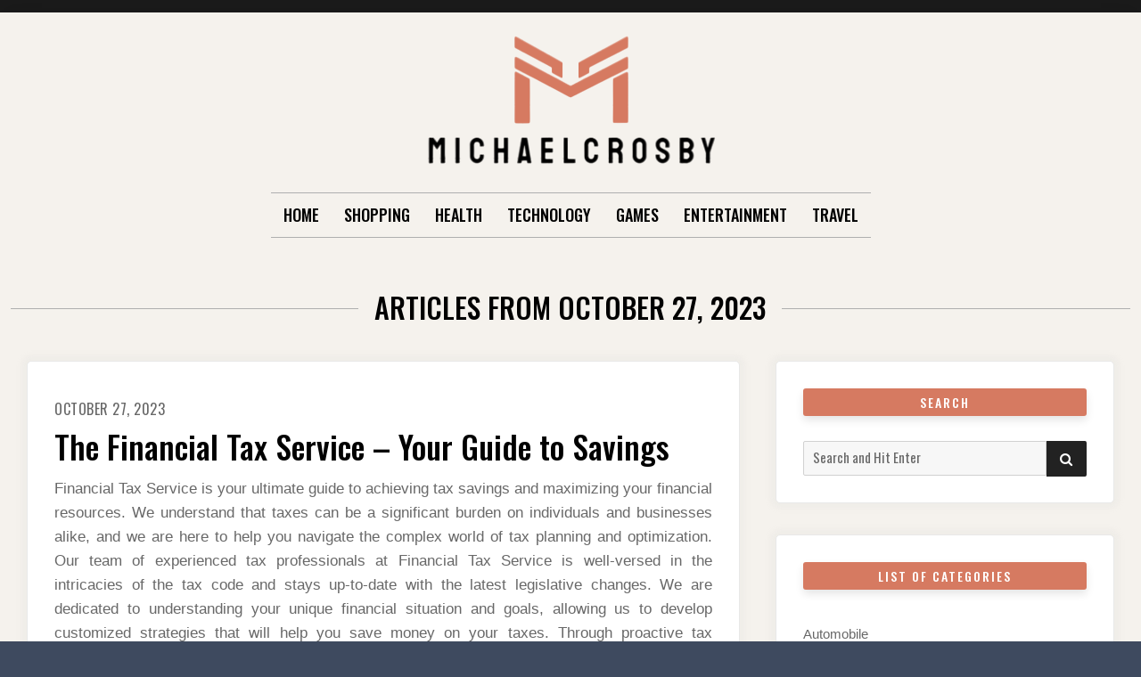

--- FILE ---
content_type: text/html; charset=UTF-8
request_url: https://michaelcrosby.net/2023/10/27
body_size: 13002
content:

<!doctype html>
<html lang="en-US">
<head>
	<meta charset="UTF-8">
	<meta name="viewport" content="width=device-width, initial-scale=1">
	<link rel="profile" href="https://gmpg.org/xfn/11">

	<script>(function(html){html.className = html.className.replace(/\bno-js\b/,'js')})(document.documentElement);</script>
<meta name='robots' content='noindex, follow' />

	<!-- This site is optimized with the Yoast SEO plugin v26.7 - https://yoast.com/wordpress/plugins/seo/ -->
	<title>October 27, 2023 - Michaelcrosby</title>
	<meta property="og:locale" content="en_US" />
	<meta property="og:type" content="website" />
	<meta property="og:title" content="October 27, 2023 - Michaelcrosby" />
	<meta property="og:url" content="https://michaelcrosby.net/2023/10/27" />
	<meta property="og:site_name" content="Michaelcrosby" />
	<meta name="twitter:card" content="summary_large_image" />
	<script type="application/ld+json" class="yoast-schema-graph">{"@context":"https://schema.org","@graph":[{"@type":"CollectionPage","@id":"https://michaelcrosby.net/2023/10/27","url":"https://michaelcrosby.net/2023/10/27","name":"October 27, 2023 - Michaelcrosby","isPartOf":{"@id":"https://michaelcrosby.net/#website"},"breadcrumb":{"@id":"https://michaelcrosby.net/2023/10/27#breadcrumb"},"inLanguage":"en-US"},{"@type":"BreadcrumbList","@id":"https://michaelcrosby.net/2023/10/27#breadcrumb","itemListElement":[{"@type":"ListItem","position":1,"name":"Home","item":"https://michaelcrosby.net/"},{"@type":"ListItem","position":2,"name":"Archives for October 27, 2023"}]},{"@type":"WebSite","@id":"https://michaelcrosby.net/#website","url":"https://michaelcrosby.net/","name":"Michaelcrosby","description":"Upgarde yourself with latest trends","publisher":{"@id":"https://michaelcrosby.net/#organization"},"potentialAction":[{"@type":"SearchAction","target":{"@type":"EntryPoint","urlTemplate":"https://michaelcrosby.net/?s={search_term_string}"},"query-input":{"@type":"PropertyValueSpecification","valueRequired":true,"valueName":"search_term_string"}}],"inLanguage":"en-US"},{"@type":"Organization","@id":"https://michaelcrosby.net/#organization","name":"Michaelcrosby","url":"https://michaelcrosby.net/","logo":{"@type":"ImageObject","inLanguage":"en-US","@id":"https://michaelcrosby.net/#/schema/logo/image/","url":"https://michaelcrosby.net/wp-content/uploads/2025/09/image-Photoroom-2025-09-16T141847.993.png","contentUrl":"https://michaelcrosby.net/wp-content/uploads/2025/09/image-Photoroom-2025-09-16T141847.993.png","width":340,"height":162,"caption":"Michaelcrosby"},"image":{"@id":"https://michaelcrosby.net/#/schema/logo/image/"}}]}</script>
	<!-- / Yoast SEO plugin. -->


<link rel='dns-prefetch' href='//fonts.googleapis.com' />
<link href='https://fonts.gstatic.com' crossorigin rel='preconnect' />
<link rel="alternate" type="application/rss+xml" title="Michaelcrosby &raquo; Feed" href="https://michaelcrosby.net/feed" />
<link rel="alternate" type="application/rss+xml" title="Michaelcrosby &raquo; Comments Feed" href="https://michaelcrosby.net/comments/feed" />
<style id='wp-img-auto-sizes-contain-inline-css' type='text/css'>
img:is([sizes=auto i],[sizes^="auto," i]){contain-intrinsic-size:3000px 1500px}
/*# sourceURL=wp-img-auto-sizes-contain-inline-css */
</style>
<style id='wp-emoji-styles-inline-css' type='text/css'>

	img.wp-smiley, img.emoji {
		display: inline !important;
		border: none !important;
		box-shadow: none !important;
		height: 1em !important;
		width: 1em !important;
		margin: 0 0.07em !important;
		vertical-align: -0.1em !important;
		background: none !important;
		padding: 0 !important;
	}
/*# sourceURL=wp-emoji-styles-inline-css */
</style>
<style id='wp-block-library-inline-css' type='text/css'>
:root{--wp-block-synced-color:#7a00df;--wp-block-synced-color--rgb:122,0,223;--wp-bound-block-color:var(--wp-block-synced-color);--wp-editor-canvas-background:#ddd;--wp-admin-theme-color:#007cba;--wp-admin-theme-color--rgb:0,124,186;--wp-admin-theme-color-darker-10:#006ba1;--wp-admin-theme-color-darker-10--rgb:0,107,160.5;--wp-admin-theme-color-darker-20:#005a87;--wp-admin-theme-color-darker-20--rgb:0,90,135;--wp-admin-border-width-focus:2px}@media (min-resolution:192dpi){:root{--wp-admin-border-width-focus:1.5px}}.wp-element-button{cursor:pointer}:root .has-very-light-gray-background-color{background-color:#eee}:root .has-very-dark-gray-background-color{background-color:#313131}:root .has-very-light-gray-color{color:#eee}:root .has-very-dark-gray-color{color:#313131}:root .has-vivid-green-cyan-to-vivid-cyan-blue-gradient-background{background:linear-gradient(135deg,#00d084,#0693e3)}:root .has-purple-crush-gradient-background{background:linear-gradient(135deg,#34e2e4,#4721fb 50%,#ab1dfe)}:root .has-hazy-dawn-gradient-background{background:linear-gradient(135deg,#faaca8,#dad0ec)}:root .has-subdued-olive-gradient-background{background:linear-gradient(135deg,#fafae1,#67a671)}:root .has-atomic-cream-gradient-background{background:linear-gradient(135deg,#fdd79a,#004a59)}:root .has-nightshade-gradient-background{background:linear-gradient(135deg,#330968,#31cdcf)}:root .has-midnight-gradient-background{background:linear-gradient(135deg,#020381,#2874fc)}:root{--wp--preset--font-size--normal:16px;--wp--preset--font-size--huge:42px}.has-regular-font-size{font-size:1em}.has-larger-font-size{font-size:2.625em}.has-normal-font-size{font-size:var(--wp--preset--font-size--normal)}.has-huge-font-size{font-size:var(--wp--preset--font-size--huge)}.has-text-align-center{text-align:center}.has-text-align-left{text-align:left}.has-text-align-right{text-align:right}.has-fit-text{white-space:nowrap!important}#end-resizable-editor-section{display:none}.aligncenter{clear:both}.items-justified-left{justify-content:flex-start}.items-justified-center{justify-content:center}.items-justified-right{justify-content:flex-end}.items-justified-space-between{justify-content:space-between}.screen-reader-text{border:0;clip-path:inset(50%);height:1px;margin:-1px;overflow:hidden;padding:0;position:absolute;width:1px;word-wrap:normal!important}.screen-reader-text:focus{background-color:#ddd;clip-path:none;color:#444;display:block;font-size:1em;height:auto;left:5px;line-height:normal;padding:15px 23px 14px;text-decoration:none;top:5px;width:auto;z-index:100000}html :where(.has-border-color){border-style:solid}html :where([style*=border-top-color]){border-top-style:solid}html :where([style*=border-right-color]){border-right-style:solid}html :where([style*=border-bottom-color]){border-bottom-style:solid}html :where([style*=border-left-color]){border-left-style:solid}html :where([style*=border-width]){border-style:solid}html :where([style*=border-top-width]){border-top-style:solid}html :where([style*=border-right-width]){border-right-style:solid}html :where([style*=border-bottom-width]){border-bottom-style:solid}html :where([style*=border-left-width]){border-left-style:solid}html :where(img[class*=wp-image-]){height:auto;max-width:100%}:where(figure){margin:0 0 1em}html :where(.is-position-sticky){--wp-admin--admin-bar--position-offset:var(--wp-admin--admin-bar--height,0px)}@media screen and (max-width:600px){html :where(.is-position-sticky){--wp-admin--admin-bar--position-offset:0px}}

/*# sourceURL=wp-block-library-inline-css */
</style><style id='global-styles-inline-css' type='text/css'>
:root{--wp--preset--aspect-ratio--square: 1;--wp--preset--aspect-ratio--4-3: 4/3;--wp--preset--aspect-ratio--3-4: 3/4;--wp--preset--aspect-ratio--3-2: 3/2;--wp--preset--aspect-ratio--2-3: 2/3;--wp--preset--aspect-ratio--16-9: 16/9;--wp--preset--aspect-ratio--9-16: 9/16;--wp--preset--color--black: #000000;--wp--preset--color--cyan-bluish-gray: #abb8c3;--wp--preset--color--white: #ffffff;--wp--preset--color--pale-pink: #f78da7;--wp--preset--color--vivid-red: #cf2e2e;--wp--preset--color--luminous-vivid-orange: #ff6900;--wp--preset--color--luminous-vivid-amber: #fcb900;--wp--preset--color--light-green-cyan: #7bdcb5;--wp--preset--color--vivid-green-cyan: #00d084;--wp--preset--color--pale-cyan-blue: #8ed1fc;--wp--preset--color--vivid-cyan-blue: #0693e3;--wp--preset--color--vivid-purple: #9b51e0;--wp--preset--gradient--vivid-cyan-blue-to-vivid-purple: linear-gradient(135deg,rgb(6,147,227) 0%,rgb(155,81,224) 100%);--wp--preset--gradient--light-green-cyan-to-vivid-green-cyan: linear-gradient(135deg,rgb(122,220,180) 0%,rgb(0,208,130) 100%);--wp--preset--gradient--luminous-vivid-amber-to-luminous-vivid-orange: linear-gradient(135deg,rgb(252,185,0) 0%,rgb(255,105,0) 100%);--wp--preset--gradient--luminous-vivid-orange-to-vivid-red: linear-gradient(135deg,rgb(255,105,0) 0%,rgb(207,46,46) 100%);--wp--preset--gradient--very-light-gray-to-cyan-bluish-gray: linear-gradient(135deg,rgb(238,238,238) 0%,rgb(169,184,195) 100%);--wp--preset--gradient--cool-to-warm-spectrum: linear-gradient(135deg,rgb(74,234,220) 0%,rgb(151,120,209) 20%,rgb(207,42,186) 40%,rgb(238,44,130) 60%,rgb(251,105,98) 80%,rgb(254,248,76) 100%);--wp--preset--gradient--blush-light-purple: linear-gradient(135deg,rgb(255,206,236) 0%,rgb(152,150,240) 100%);--wp--preset--gradient--blush-bordeaux: linear-gradient(135deg,rgb(254,205,165) 0%,rgb(254,45,45) 50%,rgb(107,0,62) 100%);--wp--preset--gradient--luminous-dusk: linear-gradient(135deg,rgb(255,203,112) 0%,rgb(199,81,192) 50%,rgb(65,88,208) 100%);--wp--preset--gradient--pale-ocean: linear-gradient(135deg,rgb(255,245,203) 0%,rgb(182,227,212) 50%,rgb(51,167,181) 100%);--wp--preset--gradient--electric-grass: linear-gradient(135deg,rgb(202,248,128) 0%,rgb(113,206,126) 100%);--wp--preset--gradient--midnight: linear-gradient(135deg,rgb(2,3,129) 0%,rgb(40,116,252) 100%);--wp--preset--font-size--small: 13px;--wp--preset--font-size--medium: 20px;--wp--preset--font-size--large: 36px;--wp--preset--font-size--x-large: 42px;--wp--preset--spacing--20: 0.44rem;--wp--preset--spacing--30: 0.67rem;--wp--preset--spacing--40: 1rem;--wp--preset--spacing--50: 1.5rem;--wp--preset--spacing--60: 2.25rem;--wp--preset--spacing--70: 3.38rem;--wp--preset--spacing--80: 5.06rem;--wp--preset--shadow--natural: 6px 6px 9px rgba(0, 0, 0, 0.2);--wp--preset--shadow--deep: 12px 12px 50px rgba(0, 0, 0, 0.4);--wp--preset--shadow--sharp: 6px 6px 0px rgba(0, 0, 0, 0.2);--wp--preset--shadow--outlined: 6px 6px 0px -3px rgb(255, 255, 255), 6px 6px rgb(0, 0, 0);--wp--preset--shadow--crisp: 6px 6px 0px rgb(0, 0, 0);}:where(.is-layout-flex){gap: 0.5em;}:where(.is-layout-grid){gap: 0.5em;}body .is-layout-flex{display: flex;}.is-layout-flex{flex-wrap: wrap;align-items: center;}.is-layout-flex > :is(*, div){margin: 0;}body .is-layout-grid{display: grid;}.is-layout-grid > :is(*, div){margin: 0;}:where(.wp-block-columns.is-layout-flex){gap: 2em;}:where(.wp-block-columns.is-layout-grid){gap: 2em;}:where(.wp-block-post-template.is-layout-flex){gap: 1.25em;}:where(.wp-block-post-template.is-layout-grid){gap: 1.25em;}.has-black-color{color: var(--wp--preset--color--black) !important;}.has-cyan-bluish-gray-color{color: var(--wp--preset--color--cyan-bluish-gray) !important;}.has-white-color{color: var(--wp--preset--color--white) !important;}.has-pale-pink-color{color: var(--wp--preset--color--pale-pink) !important;}.has-vivid-red-color{color: var(--wp--preset--color--vivid-red) !important;}.has-luminous-vivid-orange-color{color: var(--wp--preset--color--luminous-vivid-orange) !important;}.has-luminous-vivid-amber-color{color: var(--wp--preset--color--luminous-vivid-amber) !important;}.has-light-green-cyan-color{color: var(--wp--preset--color--light-green-cyan) !important;}.has-vivid-green-cyan-color{color: var(--wp--preset--color--vivid-green-cyan) !important;}.has-pale-cyan-blue-color{color: var(--wp--preset--color--pale-cyan-blue) !important;}.has-vivid-cyan-blue-color{color: var(--wp--preset--color--vivid-cyan-blue) !important;}.has-vivid-purple-color{color: var(--wp--preset--color--vivid-purple) !important;}.has-black-background-color{background-color: var(--wp--preset--color--black) !important;}.has-cyan-bluish-gray-background-color{background-color: var(--wp--preset--color--cyan-bluish-gray) !important;}.has-white-background-color{background-color: var(--wp--preset--color--white) !important;}.has-pale-pink-background-color{background-color: var(--wp--preset--color--pale-pink) !important;}.has-vivid-red-background-color{background-color: var(--wp--preset--color--vivid-red) !important;}.has-luminous-vivid-orange-background-color{background-color: var(--wp--preset--color--luminous-vivid-orange) !important;}.has-luminous-vivid-amber-background-color{background-color: var(--wp--preset--color--luminous-vivid-amber) !important;}.has-light-green-cyan-background-color{background-color: var(--wp--preset--color--light-green-cyan) !important;}.has-vivid-green-cyan-background-color{background-color: var(--wp--preset--color--vivid-green-cyan) !important;}.has-pale-cyan-blue-background-color{background-color: var(--wp--preset--color--pale-cyan-blue) !important;}.has-vivid-cyan-blue-background-color{background-color: var(--wp--preset--color--vivid-cyan-blue) !important;}.has-vivid-purple-background-color{background-color: var(--wp--preset--color--vivid-purple) !important;}.has-black-border-color{border-color: var(--wp--preset--color--black) !important;}.has-cyan-bluish-gray-border-color{border-color: var(--wp--preset--color--cyan-bluish-gray) !important;}.has-white-border-color{border-color: var(--wp--preset--color--white) !important;}.has-pale-pink-border-color{border-color: var(--wp--preset--color--pale-pink) !important;}.has-vivid-red-border-color{border-color: var(--wp--preset--color--vivid-red) !important;}.has-luminous-vivid-orange-border-color{border-color: var(--wp--preset--color--luminous-vivid-orange) !important;}.has-luminous-vivid-amber-border-color{border-color: var(--wp--preset--color--luminous-vivid-amber) !important;}.has-light-green-cyan-border-color{border-color: var(--wp--preset--color--light-green-cyan) !important;}.has-vivid-green-cyan-border-color{border-color: var(--wp--preset--color--vivid-green-cyan) !important;}.has-pale-cyan-blue-border-color{border-color: var(--wp--preset--color--pale-cyan-blue) !important;}.has-vivid-cyan-blue-border-color{border-color: var(--wp--preset--color--vivid-cyan-blue) !important;}.has-vivid-purple-border-color{border-color: var(--wp--preset--color--vivid-purple) !important;}.has-vivid-cyan-blue-to-vivid-purple-gradient-background{background: var(--wp--preset--gradient--vivid-cyan-blue-to-vivid-purple) !important;}.has-light-green-cyan-to-vivid-green-cyan-gradient-background{background: var(--wp--preset--gradient--light-green-cyan-to-vivid-green-cyan) !important;}.has-luminous-vivid-amber-to-luminous-vivid-orange-gradient-background{background: var(--wp--preset--gradient--luminous-vivid-amber-to-luminous-vivid-orange) !important;}.has-luminous-vivid-orange-to-vivid-red-gradient-background{background: var(--wp--preset--gradient--luminous-vivid-orange-to-vivid-red) !important;}.has-very-light-gray-to-cyan-bluish-gray-gradient-background{background: var(--wp--preset--gradient--very-light-gray-to-cyan-bluish-gray) !important;}.has-cool-to-warm-spectrum-gradient-background{background: var(--wp--preset--gradient--cool-to-warm-spectrum) !important;}.has-blush-light-purple-gradient-background{background: var(--wp--preset--gradient--blush-light-purple) !important;}.has-blush-bordeaux-gradient-background{background: var(--wp--preset--gradient--blush-bordeaux) !important;}.has-luminous-dusk-gradient-background{background: var(--wp--preset--gradient--luminous-dusk) !important;}.has-pale-ocean-gradient-background{background: var(--wp--preset--gradient--pale-ocean) !important;}.has-electric-grass-gradient-background{background: var(--wp--preset--gradient--electric-grass) !important;}.has-midnight-gradient-background{background: var(--wp--preset--gradient--midnight) !important;}.has-small-font-size{font-size: var(--wp--preset--font-size--small) !important;}.has-medium-font-size{font-size: var(--wp--preset--font-size--medium) !important;}.has-large-font-size{font-size: var(--wp--preset--font-size--large) !important;}.has-x-large-font-size{font-size: var(--wp--preset--font-size--x-large) !important;}
/*# sourceURL=global-styles-inline-css */
</style>

<style id='classic-theme-styles-inline-css' type='text/css'>
/*! This file is auto-generated */
.wp-block-button__link{color:#fff;background-color:#32373c;border-radius:9999px;box-shadow:none;text-decoration:none;padding:calc(.667em + 2px) calc(1.333em + 2px);font-size:1.125em}.wp-block-file__button{background:#32373c;color:#fff;text-decoration:none}
/*# sourceURL=/wp-includes/css/classic-themes.min.css */
</style>
<link rel='stylesheet' id='parente2-style-css' href='https://michaelcrosby.net/wp-content/themes/moderne/style.css?ver=6.9' type='text/css' media='all' />
<link rel='stylesheet' id='childe2-style-css' href='https://michaelcrosby.net/wp-content/themes/Modernechild/style.css?ver=6.9' type='text/css' media='all' />
<link rel='stylesheet' id='font-awesome-4-css' href='https://michaelcrosby.net/wp-content/themes/moderne/css/fontawesome4.css?ver=4.7.0' type='text/css' media='all' />
<link rel='stylesheet' id='moderne-fonts-css' href='https://fonts.googleapis.com/css?family=Oswald%3A400%2C500&#038;subset=latin%2Clatin-ext' type='text/css' media='all' />
<link rel='stylesheet' id='moderne-style-css' href='https://michaelcrosby.net/wp-content/themes/Modernechild/style.css?ver=6.9' type='text/css' media='all' />
<style id='moderne-style-inline-css' type='text/css'>
body {color: #686868; }
	#topbar {background-color:#1b1b1b}	
	#page, #masthead { border-color: #1b1b1b; }	
	#site-title a, #site-title a:visited { color: #000; }
	#site-description { color: #868686; }
	#page, #nav-wrapper { background-color: #f5f2ed; }
	#main,#left-sidebar .widget, #right-sidebar .widget { background-color: #fff; }
	.blog .page-title:before, .blog .page-title:after, .archive .page-title:before, .archive .page-title:after { border-color: #afafaf; }	
	#breadcrumbs-sidebar, #breadcrumbs-sidebar a, #breadcrumbs-sidebar a:visited {color: #8e8e8e;}
	h1, h2, h3, h4, h5, h6, .entry-title a, .entry-title a:visited {color: #000;}
	.entry-meta a:focus,.entry-meta a:hover, #breadcrumbs-sidebar a, aside a:hover {color: #d67a61;}
	a {color: #d67a61;}
	a:visited {color: #eab5a7;}
	a:hover, a:focus, a:active {color: #7094d0;}
	.post-categories a,.post-categories a:visited, .tag-list a, .tag-list a:visited {background-color: #d67a61; color: #fff;}
	.post-categories a:hover, .post-categories a:focus, .tag-list a:hover, .tag-list a:focus {background-color: #d67a61; color: #fff;}	
	.ribbon-featured {background-color: #d67a61; color: #fff;}
	.tag-cloud-link:hover {background-color: #d67a61; border-color: #d67a61;color: #fff;}
	.about-widget-social .fa.fab, .about-widget-social .fa.fab:visited {color: #848484;}
	.about-widget-social .fa.fab:hover { color: #d67a61;}	
	#bottom-sidebar {background-color: #f5f2ed; color: #686868;}
	#bottom-sidebar a, #bottom-sidebar a:visited, #bottom-sidebar .widget-title {color: #686868;}
	#site-footer {background-color: #d67a61;}	
	.site-info, .site-info a, .site-info a:visited, #site-footer .widget-title  {color:#fff1ee;}
	.wp-caption-text, .gallery-icon {background-color: #3e4a5f; color: #fff;}
	#error-type  {color:#d67a61;}
	
.menu-toggle {background-color:#d67a61; border-color:#d67a61; color:#fff;}	
	.menu-toggle.toggled-on, .menu-toggle.toggled-on:hover, .menu-toggle.toggled-on:focus {background-color:#0f0f0f; border-color:#0f0f0f; color:#fff;}	
	.toggled-on .main-navigation li {border-color:#d1d1d1;}	
	#nav-wrapper {border-color:#afafaf;}
	.main-navigation a, .dropdown-toggle {color:#000;}
	.main-navigation li:hover > a,	.main-navigation li.focus > a {color:#d67a61;}
	.main-navigation .current-menu-item > a, .main-navigation .current-menu-ancestor > a,.widget_nav_menu .current-menu-item a, .widget_pages .current-menu-item a {border-color:#d67a61;}	
	.dropdown-toggle:hover,.dropdown-toggle:focus {color:#d67a61;}		
	@media (min-width: 768px){.main-navigation ul ul li { background-color:#f5f2ed;}}
	@media (min-width: 992px) {.main-navigation ul ul {border-color:#afafaf;}
	.main-navigation ul ul a:hover {background-color:#d67a61; color:#fff;} }
	.single .nav-links {background-color:#222; }
	.single .nav-links a,.single .nav-links a:visited {color:#fff;}
	#topbar .social-menu a, #topbar .social-menu a:visited {color:#fff;}
	.owl-carousel .owl-nav button.owl-prev, .owl-carousel .owl-nav button.owl-next { background-color:#d67a61;color:#fff;}
	.flex-caption .post-categories, .slide-excerpt {color:#fff;}
	.flex-caption .read-more a, .flex-caption .read-more a:visited {background-color:#d67a61; color:#fff;}
	.flex-caption .read-more a:hover, .flex-caption .read-more a:focus { background-color:#222;}	
	
button, .button:visited,button[disabled]:hover, button[disabled]:focus, input[type=button], input[type=button][disabled]:hover, input[type=button][disabled]:focus, input[type=reset], input[type=reset][disabled]:hover, input[type=reset][disabled]:focus, input[type=submit], input[type=submit][disabled]:hover, input[type=submit][disabled]:focus  {background-color: #222; color: #fff;}	
	.button:hover,button:hover, button:focus, input[type=button]:hover, input[type=button]:focus, input[type=reset]:hover, input[type=reset]:focus, input[type=submit]:hover, input[type=submit]:focus  {background-color: #d67a61; color: #fff;}	
	
#left-sidebar .widget-title, #right-sidebar .widget-title {background-color:#d67a61; color:#fff;} 
#main, #left-sidebar .widget, #right-sidebar .widget {box-shadow: 0 0 6px 6px rgba(195,195,195,0.10);} 
#left-sidebar .widget-title, #right-sidebar .widget-title, #inset-top .widget-title, #inset-bottom .widget-title {	-webkit-box-shadow:0 5px 10px rgba(0, 0, 0, 0.10); 	-moz-box-shadow: 0 5px 20px rgba(0, 0, 0, 0.10); box-shadow: 0 5px 10px rgba(0, 0, 0, 0.10);} 
#banner-sidebar:after, #featured-image-shadow:after {	-webkit-box-shadow:0 0 60px rgba(0,0,0,0.8); 	-moz-box-shadow: 0 0 60px rgba(0,0,0,0.8); box-shadow:0 0 60px rgba(0,0,0,0.8);}	

/*# sourceURL=moderne-style-inline-css */
</style>
<script type="text/javascript" src="https://michaelcrosby.net/wp-includes/js/jquery/jquery.min.js?ver=3.7.1" id="jquery-core-js"></script>
<script type="text/javascript" src="https://michaelcrosby.net/wp-includes/js/jquery/jquery-migrate.min.js?ver=3.4.1" id="jquery-migrate-js"></script>
<link rel="https://api.w.org/" href="https://michaelcrosby.net/wp-json/" /><link rel="EditURI" type="application/rsd+xml" title="RSD" href="https://michaelcrosby.net/xmlrpc.php?rsd" />
<meta name="generator" content="WordPress 6.9" />
<link rel="icon" href="https://michaelcrosby.net/wp-content/uploads/2025/09/Customize-Michaelcrosby-Upgarde-yourself-with-latest-trends-09-16-2025_03_10_PM.png" sizes="32x32" />
<link rel="icon" href="https://michaelcrosby.net/wp-content/uploads/2025/09/Customize-Michaelcrosby-Upgarde-yourself-with-latest-trends-09-16-2025_03_10_PM.png" sizes="192x192" />
<link rel="apple-touch-icon" href="https://michaelcrosby.net/wp-content/uploads/2025/09/Customize-Michaelcrosby-Upgarde-yourself-with-latest-trends-09-16-2025_03_10_PM.png" />
<meta name="msapplication-TileImage" content="https://michaelcrosby.net/wp-content/uploads/2025/09/Customize-Michaelcrosby-Upgarde-yourself-with-latest-trends-09-16-2025_03_10_PM.png" />
		<style type="text/css" id="wp-custom-css">
			*:focus {
    outline: none !important;
}	
		</style>
		</head>

<body data-rsssl=1 class="archive date wp-custom-logo wp-theme-moderne wp-child-theme-Modernechild hfeed">
		<div id="topbar" style="max-width: 2560px;">

<div class="container-fluid">
	<div class="row align-items-center">
			<div class="col-lg-6">
				<div id="topbar-left">
								
				</div>
			</div>
			<div class="col-lg-6">
				<div id="topbar-right">			
				 	
				</div>
			</div>			
	</div>
</div></div>	
<div id="page" class="hfeed site " style="max-width: 2560px;">
	<a class="skip-link screen-reader-text" href="#content">Skip to content</a>

	<header id="masthead" class="site-header">
		<div id="site-branding" style="padding:20px 0;">
			
							<a href="https://michaelcrosby.net/" class="custom-logo-link" rel="home"><img width="340" height="162" src="https://michaelcrosby.net/wp-content/uploads/2025/09/image-Photoroom-2025-09-16T141847.993.png" class="custom-logo" alt="Michaelcrosby" decoding="async" fetchpriority="high" srcset="https://michaelcrosby.net/wp-content/uploads/2025/09/image-Photoroom-2025-09-16T141847.993.png 340w, https://michaelcrosby.net/wp-content/uploads/2025/09/image-Photoroom-2025-09-16T141847.993-300x143.png 300w" sizes="(max-width: 340px) 100vw, 340px" /></a>						
						
						</div><!-- .site-branding -->	
		
	</header><!-- #masthead -->

<div id="nav-wrapper" style="max-width: 2560px;">	
			<button id="menu-toggle" class="menu-toggle">Menu</button>
		<div id="site-header-menu" class="site-header-menu">
							<nav id="site-navigation" class="main-navigation" role="navigation" aria-label="Primary Menu">
					<div class="menu-menu-container"><ul id="menu-menu" class="primary-menu"><li id="menu-item-4103" class="menu-item menu-item-type-taxonomy menu-item-object-category menu-item-4103"><a href="https://michaelcrosby.net/category/home">Home</a></li>
<li id="menu-item-2318" class="menu-item menu-item-type-taxonomy menu-item-object-category menu-item-2318"><a href="https://michaelcrosby.net/category/shopping">Shopping</a></li>
<li id="menu-item-2319" class="menu-item menu-item-type-taxonomy menu-item-object-category menu-item-2319"><a href="https://michaelcrosby.net/category/health">Health</a></li>
<li id="menu-item-2691" class="menu-item menu-item-type-taxonomy menu-item-object-category menu-item-2691"><a href="https://michaelcrosby.net/category/technology">Technology</a></li>
<li id="menu-item-2692" class="menu-item menu-item-type-taxonomy menu-item-object-category menu-item-2692"><a href="https://michaelcrosby.net/category/games">Games</a></li>
<li id="menu-item-2693" class="menu-item menu-item-type-taxonomy menu-item-object-category menu-item-2693"><a href="https://michaelcrosby.net/category/entertainment">Entertainment</a></li>
<li id="menu-item-2694" class="menu-item menu-item-type-taxonomy menu-item-object-category menu-item-2694"><a href="https://michaelcrosby.net/category/travel">Travel</a></li>
</ul></div>				</nav><!-- .main-navigation -->
						
		</div><!-- .site-header-menu -->		
	</div>


		 
	 		 

		
	<div id="content" class="site-content container">
	<div class="row">

	

<header id="page-header" class="col-lg-12">	
	

		<h1 class="page-title">Articles from October 27, 2023</h1>

</header>
<div class="w-100"></div>


	<div id="primary" class="content-area col-lg-8">
		<main id="main" class="site-main blog1">
		
			

		<article id="post-3005" class="post-3005 post type-post status-publish format-standard hentry category-finance odd">	
		
				
			
			<header class="entry-header">	
					
				<ul class="entry-meta"><li class="posted-on"><a href="https://michaelcrosby.net/the-financial-tax-service-your-guide-to-savings.html" rel="bookmark"><time class="entry-date published" datetime="2023-10-27T11:30:32+00:00">October 27, 2023</time><time class="updated" datetime="2023-11-03T07:46:52+00:00">November 3, 2023</time></a></li></ul><h2 class="entry-title"><a href="https://michaelcrosby.net/the-financial-tax-service-your-guide-to-savings.html" rel="bookmark">The Financial Tax Service &#8211; Your Guide to Savings</a></h2>																
			</header>
				

			
			<div class="entry-summary">
				<p style="text-align: justify;">Financial Tax Service is your ultimate guide to achieving tax savings and maximizing your financial resources. We understand that taxes can be a significant burden on individuals and businesses alike, and we are here to help you navigate the complex world of tax planning and optimization. Our team of experienced tax professionals at Financial Tax Service is well-versed in the intricacies of the tax code and stays up-to-date with the latest legislative changes. We are dedicated to understanding your unique financial situation and goals, allowing us to develop customized strategies that will help you save money on your taxes. Through proactive tax planning, we identify various deductions, credits, and exemptions that you may be eligible for, ensuring that you take full advantage of every opportunity to reduce your tax liability. We analyze your income, investments, expenses, and other relevant factors to devise a comprehensive plan that optimizes your tax position while remaining compliant with all applicable laws and regulations.</p>
<p><img decoding="async" class="aligncenter  wp-image-3008" src="https://michaelcrosby.net/wp-content/uploads/2023/10/Business-Finance-1024x640.jpg" alt="Financial Tax Service" width="624" height="390" srcset="https://michaelcrosby.net/wp-content/uploads/2023/10/Business-Finance-1024x640.jpg 1024w, https://michaelcrosby.net/wp-content/uploads/2023/10/Business-Finance-300x188.jpg 300w, https://michaelcrosby.net/wp-content/uploads/2023/10/Business-Finance-768x480.jpg 768w, https://michaelcrosby.net/wp-content/uploads/2023/10/Business-Finance.jpg 1366w" sizes="(max-width: 624px) 100vw, 624px" /></p>
<p style="text-align: justify;">At Financial Tax Service, we believe in proactive tax savings strategies that extend beyond the tax season. We work with you throughout the year, constantly monitoring changes in your financial situation and adjusting our approach accordingly. Our goal is to help you achieve long-term tax savings, not just one-time benefits. Our expertise covers a wide range of areas, including individual tax planning, business tax strategies, estate planning, retirement planning, and more. We provide guidance on maximizing deductions, utilizing tax-advantaged investment vehicles, structuring your business in a tax-efficient manner, and implementing effective wealth transfer strategies. We are committed to helping you keep more of your hard-earned money and building a solid foundation for financial success. At <strong><a href="https://assetrichjournal.com/">Investment Strategies</a></strong> Service, we understand that tax savings are not just about minimizing your tax liability, but also about maximizing your overall financial well-being.  We take a holistic approach to your finances, considering the interplay between taxes, investments, and long-term goals.</p>
<p style="text-align: justify;">Our comprehensive services are designed to provide you with the tools and knowledge you need to make informed decisions and achieve financial freedom. When you choose Financial Tax Service as your guide to tax savings, you can trust that you are partnering with a team that is dedicated to your success. We combine our extensive expertise with personalized attention, ensuring that we understand your unique circumstances and tailor our strategies to your specific needs. We are here to empower you with the knowledge and strategies to optimize your tax situation and pave the way for a brighter financial future. Contact Financial Tax Service today to schedule a consultation. Let us be your trusted guide on the path to tax savings and financial prosperity. We look forward to working with you and helping you unlock the full potential of your financial resources.</p>
			</div>

		</article>			
				

		<article id="post-3010" class="post-3010 post type-post status-publish format-standard hentry category-general even">	
		
				
			
			<header class="entry-header">	
					
				<ul class="entry-meta"><li class="posted-on"><a href="https://michaelcrosby.net/concept-to-container-the-lunch-box-manufacturers.html" rel="bookmark"><time class="entry-date published" datetime="2023-10-27T10:18:59+00:00">October 27, 2023</time><time class="updated" datetime="2023-11-03T11:23:29+00:00">November 3, 2023</time></a></li></ul><h2 class="entry-title"><a href="https://michaelcrosby.net/concept-to-container-the-lunch-box-manufacturers.html" rel="bookmark">Concept to Container &#8211; The Lunch Box Manufacturers</a></h2>																
			</header>
				

			
			<div class="entry-summary">
				<p style="text-align: justify;">Custom lunch box makers are the artisans of convenience, the architects of practicality, and the creators of culinary innovation. In a world where every individual&#8217;s dietary preferences, food allergies, and taste buds are unique, the need for personalized lunch containers has never been more significant. We, at Custom Lunch Box Makers, understand the essence of this personalization and take pride in transforming your vision into a tangible reality with our craftsmanship. Our journey begins with your vision. Whether you are a health-conscious individual looking for a bento box with carefully designed compartments for your protein, greens, and grains, or a parent seeking a whimsical lunchbox for your child, we are here to listen. Your ideas, inspirations, and requirements are the blueprints that guide us in crafting a lunch box that reflects your personality and meets your practical needs.</p>
<p><img decoding="async" class="aligncenter  wp-image-3016" src="https://michaelcrosby.net/wp-content/uploads/2023/10/16.jpg" alt="Wholesale Furniture" width="447" height="447" srcset="https://michaelcrosby.net/wp-content/uploads/2023/10/16.jpg 800w, https://michaelcrosby.net/wp-content/uploads/2023/10/16-300x300.jpg 300w, https://michaelcrosby.net/wp-content/uploads/2023/10/16-150x150.jpg 150w, https://michaelcrosby.net/wp-content/uploads/2023/10/16-768x768.jpg 768w" sizes="(max-width: 447px) 100vw, 447px" /></p>
<p style="text-align: justify;">We believe in the power of quality and attention to detail, and our commitment to excellence is unwavering. From the selection of materials to the finishing touches, every step in the production process is executed with precision and care. We understand that a well-crafted lunch box not only enhances your dining experience but also serves as a lasting investment in your everyday life. Our passion for customization is what sets us apart. Your lunch box is not just a container; it is an extension of your personality. We offer a wide range of customization options, from selecting the color, design, and size to even adding your name or a personal message. We are here to ensure that your lunch box is a unique reflection of your taste and style in <a href="https://www.nicetystainless.com/lunch-box-manufacturers-ultimate-guide/"><strong>lunch box factory</strong></a>. At Custom Lunch Box Makers, we recognize the importance of sustainability in today&#8217;s world. That is why we prioritize eco-friendly materials and production methods, ensuring that your lunch box is not only a delight to use but also gentle on the planet.</p>
<p style="text-align: justify;">We believe that a well-designed, durable lunch box can reduce the need for single-use plastic containers and contribute to a healthier, more sustainable environment. In conclusion, <a href="https://www.nicetystainless.com/"><strong>custom metal lunch boxes</strong></a> Makers are dedicated to transforming your vision into a tangible masterpiece, crafted with love, care, and a commitment to quality. Our lunch boxes are not just containers; they are expressions of your individuality and values. With a keen eye for detail, a passion for customization, and a dedication to sustainability, we are here to make your daily dining experience both practical and delightful. So, whether you are preparing for a day at the office, a picnic in the park, or packing lunch for your little ones, trust us to turn your lunch box dreams into reality. Your vision, our craftsmanship – together, we can create lunch boxes that are as unique as you are. Craftsmanship is at the heart of what we do. Our team of skilled artisans combines traditional techniques with modern materials to create durable, functional, and aesthetically pleasing lunch boxes.</p>
			</div>

		</article>			
			</main>
		
	</div>
	<div class="col-lg-4">
	<aside id="right-sidebar" class="widget-area"><div id="search-3" class="widget widget_search"><h3 class="widget-title">Search</h3>
<form role="search" method="get" class="search-form" action="https://michaelcrosby.net/">
	<label>
		<span class="screen-reader-text">Search for:</span>
		<input type="search" class="search-field" placeholder="Search and Hit Enter" value="" name="s" />
	</label>
	<button type="submit" class="search-submit"><span class="screen-reader-text">Search</span><i class="fa fas fa-search"></i></button>
</form>
</div><div id="categories-3" class="widget widget_categories"><h3 class="widget-title">List Of Categories</h3>
			<ul>
					<li class="cat-item cat-item-27"><a href="https://michaelcrosby.net/category/automobile">Automobile</a>
</li>
	<li class="cat-item cat-item-11"><a href="https://michaelcrosby.net/category/beauty">Beauty</a>
</li>
	<li class="cat-item cat-item-13"><a href="https://michaelcrosby.net/category/business">Business</a>
</li>
	<li class="cat-item cat-item-37"><a href="https://michaelcrosby.net/category/career">Career</a>
</li>
	<li class="cat-item cat-item-32"><a href="https://michaelcrosby.net/category/dental">Dental</a>
</li>
	<li class="cat-item cat-item-12"><a href="https://michaelcrosby.net/category/digital-marketing">Digital Marketing</a>
</li>
	<li class="cat-item cat-item-21"><a href="https://michaelcrosby.net/category/education">Education</a>
</li>
	<li class="cat-item cat-item-6"><a href="https://michaelcrosby.net/category/entertainment">Entertainment</a>
</li>
	<li class="cat-item cat-item-30"><a href="https://michaelcrosby.net/category/fashion">Fashion</a>
</li>
	<li class="cat-item cat-item-5"><a href="https://michaelcrosby.net/category/finance">Finance</a>
</li>
	<li class="cat-item cat-item-35"><a href="https://michaelcrosby.net/category/fitness">Fitness</a>
</li>
	<li class="cat-item cat-item-28"><a href="https://michaelcrosby.net/category/food">Food</a>
</li>
	<li class="cat-item cat-item-10"><a href="https://michaelcrosby.net/category/games">Games</a>
</li>
	<li class="cat-item cat-item-7"><a href="https://michaelcrosby.net/category/general">General</a>
</li>
	<li class="cat-item cat-item-2"><a href="https://michaelcrosby.net/category/health">Health</a>
</li>
	<li class="cat-item cat-item-33"><a href="https://michaelcrosby.net/category/home">Home</a>
</li>
	<li class="cat-item cat-item-31"><a href="https://michaelcrosby.net/category/home-appliances">Home Appliances</a>
</li>
	<li class="cat-item cat-item-19"><a href="https://michaelcrosby.net/category/home-improvement">Home Improvement</a>
</li>
	<li class="cat-item cat-item-14"><a href="https://michaelcrosby.net/category/insurance">Insurance</a>
</li>
	<li class="cat-item cat-item-26"><a href="https://michaelcrosby.net/category/internet-marketing">Internet Marketing</a>
</li>
	<li class="cat-item cat-item-20"><a href="https://michaelcrosby.net/category/law">Law</a>
</li>
	<li class="cat-item cat-item-24"><a href="https://michaelcrosby.net/category/marketing">Marketing</a>
</li>
	<li class="cat-item cat-item-29"><a href="https://michaelcrosby.net/category/pet">Pet</a>
</li>
	<li class="cat-item cat-item-18"><a href="https://michaelcrosby.net/category/pets">Pets</a>
</li>
	<li class="cat-item cat-item-16"><a href="https://michaelcrosby.net/category/real-estate">Real estate</a>
</li>
	<li class="cat-item cat-item-8"><a href="https://michaelcrosby.net/category/seo">SEO</a>
</li>
	<li class="cat-item cat-item-4"><a href="https://michaelcrosby.net/category/shopping">Shopping</a>
</li>
	<li class="cat-item cat-item-3"><a href="https://michaelcrosby.net/category/social-media">Social Media</a>
</li>
	<li class="cat-item cat-item-23"><a href="https://michaelcrosby.net/category/software">Software</a>
</li>
	<li class="cat-item cat-item-15"><a href="https://michaelcrosby.net/category/sports">Sports</a>
</li>
	<li class="cat-item cat-item-9"><a href="https://michaelcrosby.net/category/technology">Technology</a>
</li>
	<li class="cat-item cat-item-22"><a href="https://michaelcrosby.net/category/travel">Travel</a>
</li>
	<li class="cat-item cat-item-34"><a href="https://michaelcrosby.net/category/travel-guide">Travel Guide</a>
</li>
	<li class="cat-item cat-item-1"><a href="https://michaelcrosby.net/category/uncategorized">Uncategorized</a>
</li>
	<li class="cat-item cat-item-17"><a href="https://michaelcrosby.net/category/web-design">Web Design</a>
</li>
	<li class="cat-item cat-item-25"><a href="https://michaelcrosby.net/category/web-hosting">Web hosting</a>
</li>
			</ul>

			</div><div id="moderne-recent-posts-2" class="widget widget_moderne-recent-posts"><h3 class="widget-title">Recent Posts</h3>		<ul class="moderne-recent-posts">
							<li class="recent-post media">

										
							<a class="recent-post_image" href="https://michaelcrosby.net/why-online-advertising-is-the-future-of-marketing-and-customer-acquisition.html" rel="bookmark" title="Why Online Advertising Is the Future of Marketing and Customer Acquisition">
								<img src="https://michaelcrosby.net/wp-content/themes/moderne/images/no-recent.png" alt="No Image"/>
							</a>
													
										
					<div class="media-body">
						<h4 class="recent-post_title">
							<a href="https://michaelcrosby.net/why-online-advertising-is-the-future-of-marketing-and-customer-acquisition.html" rel="bookmark" title="Why Online Advertising Is the Future of Marketing and Customer Acquisition">Why Online Advertising Is the Future of Marketing and Customer Acquisition</a>
						</h4>		
						<div class="post-date">January 8, 2026</div>						
					</div>

				</li>

							<li class="recent-post media">

										
							<a class="recent-post_image" href="https://michaelcrosby.net/custom-solutions-supporting-efficient-industrial-processes.html" rel="bookmark" title="Custom Solutions Supporting Efficient Industrial Processes">
								<img src="https://michaelcrosby.net/wp-content/themes/moderne/images/no-recent.png" alt="No Image"/>
							</a>
													
										
					<div class="media-body">
						<h4 class="recent-post_title">
							<a href="https://michaelcrosby.net/custom-solutions-supporting-efficient-industrial-processes.html" rel="bookmark" title="Custom Solutions Supporting Efficient Industrial Processes">Custom Solutions Supporting Efficient Industrial Processes</a>
						</h4>		
						<div class="post-date">December 19, 2025</div>						
					</div>

				</li>

							<li class="recent-post media">

										
							<a class="recent-post_image" href="https://michaelcrosby.net/expert-assistance-at-home-promoting-emotional-well-being-safety-and-happiness.html" rel="bookmark" title="Expert Assistance at Home: Promoting Emotional Well-Being, Safety, and Happiness">
								<img src="https://michaelcrosby.net/wp-content/themes/moderne/images/no-recent.png" alt="No Image"/>
							</a>
													
										
					<div class="media-body">
						<h4 class="recent-post_title">
							<a href="https://michaelcrosby.net/expert-assistance-at-home-promoting-emotional-well-being-safety-and-happiness.html" rel="bookmark" title="Expert Assistance at Home: Promoting Emotional Well-Being, Safety, and Happiness">Expert Assistance at Home: Promoting Emotional Well-Being, Safety, and Happiness</a>
						</h4>		
						<div class="post-date">December 18, 2025</div>						
					</div>

				</li>

							<li class="recent-post media">

										
							<a class="recent-post_image" href="https://michaelcrosby.net/academic-growth-and-moral-values-thrive-in-catholic-schools.html" rel="bookmark" title="Academic Growth And Moral Values Thrive In Catholic Schools">
								<img src="https://michaelcrosby.net/wp-content/themes/moderne/images/no-recent.png" alt="No Image"/>
							</a>
													
										
					<div class="media-body">
						<h4 class="recent-post_title">
							<a href="https://michaelcrosby.net/academic-growth-and-moral-values-thrive-in-catholic-schools.html" rel="bookmark" title="Academic Growth And Moral Values Thrive In Catholic Schools">Academic Growth And Moral Values Thrive In Catholic Schools</a>
						</h4>		
						<div class="post-date">December 16, 2025</div>						
					</div>

				</li>

							<li class="recent-post media">

										
							<a class="recent-post_image" href="https://michaelcrosby.net/business-lawyers-your-companys-secret-weapon.html" rel="bookmark" title="Business Lawyers: Your Company’s Secret Weapon">
								<img src="https://michaelcrosby.net/wp-content/themes/moderne/images/no-recent.png" alt="No Image"/>
							</a>
													
										
					<div class="media-body">
						<h4 class="recent-post_title">
							<a href="https://michaelcrosby.net/business-lawyers-your-companys-secret-weapon.html" rel="bookmark" title="Business Lawyers: Your Company’s Secret Weapon">Business Lawyers: Your Company’s Secret Weapon</a>
						</h4>		
						<div class="post-date">December 16, 2025</div>						
					</div>

				</li>

							<li class="recent-post media">

										
							<a class="recent-post_image" href="https://michaelcrosby.net/add-instant-charm-to-mocktails-using-colorful-shimmering-drink-glitter.html" rel="bookmark" title="Add Instant Charm to Mocktails Using Colorful Shimmering Drink Glitter">
								<img src="https://michaelcrosby.net/wp-content/themes/moderne/images/no-recent.png" alt="No Image"/>
							</a>
													
										
					<div class="media-body">
						<h4 class="recent-post_title">
							<a href="https://michaelcrosby.net/add-instant-charm-to-mocktails-using-colorful-shimmering-drink-glitter.html" rel="bookmark" title="Add Instant Charm to Mocktails Using Colorful Shimmering Drink Glitter">Add Instant Charm to Mocktails Using Colorful Shimmering Drink Glitter</a>
						</h4>		
						<div class="post-date">December 15, 2025</div>						
					</div>

				</li>

							<li class="recent-post media">

										
							<a class="recent-post_image" href="https://michaelcrosby.net/dive-into-delicious-vietnamese-dishes-for-a-memorable-dining-experience.html" rel="bookmark" title="Dive Into Delicious Vietnamese Dishes for a Memorable Dining Experience">
								<img src="https://michaelcrosby.net/wp-content/themes/moderne/images/no-recent.png" alt="No Image"/>
							</a>
													
										
					<div class="media-body">
						<h4 class="recent-post_title">
							<a href="https://michaelcrosby.net/dive-into-delicious-vietnamese-dishes-for-a-memorable-dining-experience.html" rel="bookmark" title="Dive Into Delicious Vietnamese Dishes for a Memorable Dining Experience">Dive Into Delicious Vietnamese Dishes for a Memorable Dining Experience</a>
						</h4>		
						<div class="post-date">December 14, 2025</div>						
					</div>

				</li>

							<li class="recent-post media">

										
							<a class="recent-post_image" href="https://michaelcrosby.net/msp-programs-power-the-future-of-healthcare-staffing-excellence.html" rel="bookmark" title="MSP Programs Power the Future of Healthcare Staffing Excellence">
								<img src="https://michaelcrosby.net/wp-content/themes/moderne/images/no-recent.png" alt="No Image"/>
							</a>
													
										
					<div class="media-body">
						<h4 class="recent-post_title">
							<a href="https://michaelcrosby.net/msp-programs-power-the-future-of-healthcare-staffing-excellence.html" rel="bookmark" title="MSP Programs Power the Future of Healthcare Staffing Excellence">MSP Programs Power the Future of Healthcare Staffing Excellence</a>
						</h4>		
						<div class="post-date">December 12, 2025</div>						
					</div>

				</li>

					</ul>

		</div><div id="text-2" class="widget widget_text">			<div class="textwidget"><p><img loading="lazy" decoding="async" class="aligncenter size-full wp-image-4102" src="https://michaelcrosby.net/wp-content/uploads/2025/09/enem.jpg" alt="" width="540" height="960" srcset="https://michaelcrosby.net/wp-content/uploads/2025/09/enem.jpg 540w, https://michaelcrosby.net/wp-content/uploads/2025/09/enem-169x300.jpg 169w" sizes="auto, (max-width: 540px) 100vw, 540px" /></p>
</div>
		</div></aside>	</div>
	



		</div><!-- .row -->
	</div><!-- #content -->

	
	
	
	<footer id="site-footer">
		<div class="container site-info">
			<div class="row no-gutters">
				<div class="col-lg-6 copyright">
				
										
	
					
					Copyright &copy; 
					2026					. All rights reserved.				</div>
				
				<div  class="col-lg-6 footer-social">
					
				</div>

			</div>
		</div>
	</footer>
	
</div>

<script type="speculationrules">
{"prefetch":[{"source":"document","where":{"and":[{"href_matches":"/*"},{"not":{"href_matches":["/wp-*.php","/wp-admin/*","/wp-content/uploads/*","/wp-content/*","/wp-content/plugins/*","/wp-content/themes/Modernechild/*","/wp-content/themes/moderne/*","/*\\?(.+)"]}},{"not":{"selector_matches":"a[rel~=\"nofollow\"]"}},{"not":{"selector_matches":".no-prefetch, .no-prefetch a"}}]},"eagerness":"conservative"}]}
</script>
<script type="text/javascript" src="https://michaelcrosby.net/wp-content/themes/moderne/js/skip-link-focus-fix.js?ver=20151215" id="moderne-skip-link-focus-fix-js"></script>
<script type="text/javascript" src="https://michaelcrosby.net/wp-content/themes/moderne/js/theme-scripts.js?ver=20151215" id="moderne-theme-scripts-js"></script>
<script type="text/javascript" id="moderne-menu-js-before">
/* <![CDATA[ */
var modernescreenReaderText = {"expand":"expand child menu","collapse":"collapse child menu"};
//# sourceURL=moderne-menu-js-before
/* ]]> */
</script>
<script type="text/javascript" src="https://michaelcrosby.net/wp-content/themes/moderne/js/menu.js?ver=20160816" id="moderne-menu-js"></script>
<script id="wp-emoji-settings" type="application/json">
{"baseUrl":"https://s.w.org/images/core/emoji/17.0.2/72x72/","ext":".png","svgUrl":"https://s.w.org/images/core/emoji/17.0.2/svg/","svgExt":".svg","source":{"concatemoji":"https://michaelcrosby.net/wp-includes/js/wp-emoji-release.min.js?ver=6.9"}}
</script>
<script type="module">
/* <![CDATA[ */
/*! This file is auto-generated */
const a=JSON.parse(document.getElementById("wp-emoji-settings").textContent),o=(window._wpemojiSettings=a,"wpEmojiSettingsSupports"),s=["flag","emoji"];function i(e){try{var t={supportTests:e,timestamp:(new Date).valueOf()};sessionStorage.setItem(o,JSON.stringify(t))}catch(e){}}function c(e,t,n){e.clearRect(0,0,e.canvas.width,e.canvas.height),e.fillText(t,0,0);t=new Uint32Array(e.getImageData(0,0,e.canvas.width,e.canvas.height).data);e.clearRect(0,0,e.canvas.width,e.canvas.height),e.fillText(n,0,0);const a=new Uint32Array(e.getImageData(0,0,e.canvas.width,e.canvas.height).data);return t.every((e,t)=>e===a[t])}function p(e,t){e.clearRect(0,0,e.canvas.width,e.canvas.height),e.fillText(t,0,0);var n=e.getImageData(16,16,1,1);for(let e=0;e<n.data.length;e++)if(0!==n.data[e])return!1;return!0}function u(e,t,n,a){switch(t){case"flag":return n(e,"\ud83c\udff3\ufe0f\u200d\u26a7\ufe0f","\ud83c\udff3\ufe0f\u200b\u26a7\ufe0f")?!1:!n(e,"\ud83c\udde8\ud83c\uddf6","\ud83c\udde8\u200b\ud83c\uddf6")&&!n(e,"\ud83c\udff4\udb40\udc67\udb40\udc62\udb40\udc65\udb40\udc6e\udb40\udc67\udb40\udc7f","\ud83c\udff4\u200b\udb40\udc67\u200b\udb40\udc62\u200b\udb40\udc65\u200b\udb40\udc6e\u200b\udb40\udc67\u200b\udb40\udc7f");case"emoji":return!a(e,"\ud83e\u1fac8")}return!1}function f(e,t,n,a){let r;const o=(r="undefined"!=typeof WorkerGlobalScope&&self instanceof WorkerGlobalScope?new OffscreenCanvas(300,150):document.createElement("canvas")).getContext("2d",{willReadFrequently:!0}),s=(o.textBaseline="top",o.font="600 32px Arial",{});return e.forEach(e=>{s[e]=t(o,e,n,a)}),s}function r(e){var t=document.createElement("script");t.src=e,t.defer=!0,document.head.appendChild(t)}a.supports={everything:!0,everythingExceptFlag:!0},new Promise(t=>{let n=function(){try{var e=JSON.parse(sessionStorage.getItem(o));if("object"==typeof e&&"number"==typeof e.timestamp&&(new Date).valueOf()<e.timestamp+604800&&"object"==typeof e.supportTests)return e.supportTests}catch(e){}return null}();if(!n){if("undefined"!=typeof Worker&&"undefined"!=typeof OffscreenCanvas&&"undefined"!=typeof URL&&URL.createObjectURL&&"undefined"!=typeof Blob)try{var e="postMessage("+f.toString()+"("+[JSON.stringify(s),u.toString(),c.toString(),p.toString()].join(",")+"));",a=new Blob([e],{type:"text/javascript"});const r=new Worker(URL.createObjectURL(a),{name:"wpTestEmojiSupports"});return void(r.onmessage=e=>{i(n=e.data),r.terminate(),t(n)})}catch(e){}i(n=f(s,u,c,p))}t(n)}).then(e=>{for(const n in e)a.supports[n]=e[n],a.supports.everything=a.supports.everything&&a.supports[n],"flag"!==n&&(a.supports.everythingExceptFlag=a.supports.everythingExceptFlag&&a.supports[n]);var t;a.supports.everythingExceptFlag=a.supports.everythingExceptFlag&&!a.supports.flag,a.supports.everything||((t=a.source||{}).concatemoji?r(t.concatemoji):t.wpemoji&&t.twemoji&&(r(t.twemoji),r(t.wpemoji)))});
//# sourceURL=https://michaelcrosby.net/wp-includes/js/wp-emoji-loader.min.js
/* ]]> */
</script>

</body>
</html>